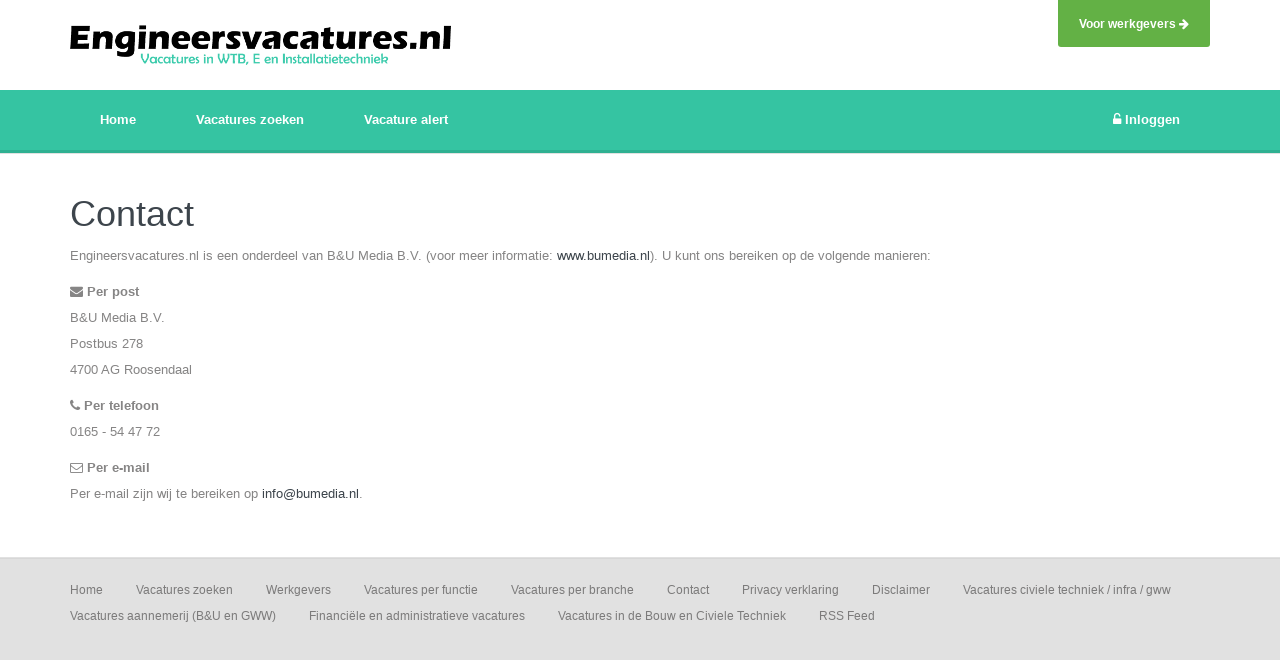

--- FILE ---
content_type: text/html; charset=UTF-8
request_url: https://www.engineersvacatures.nl/contact
body_size: 2533
content:

<!DOCTYPE html>
<html lang="nl" >
<head>
        <meta charset="utf-8">
    <meta http-equiv="X-UA-Compatible" content="IE=edge">
    <meta name="viewport" content="width=device-width, initial-scale=1">
                <meta name="description" content="Neem contact op met Engineersvacatures.nl" />
        <title>Engineersvacatures.nl: contact</title>
    <link rel="shortcut icon" href="/img/7/favicon.png" type="image/x-icon">
        <link rel="stylesheet" type="text/css" href="/css/all.min.css" /><style>.main-navbar {background:#35C4A2;border-bottom:3px solid #2FB091;}.btn-theme.btn-t-primary {background-color:#63B145;}.btn-theme.btn-t-primary:hover {background:#5DA741;}.main-header {background:#35C4A2 !important;}.main-navbar .navbar-nav > li.active > a, .main-navbar .navbar-nav > li.active > a:hover, .main-navbar .navbar-nav > li.active > a:focus {background:#2FB091;}.btn-theme.btn-line.dark, .btn-theme.btn-line.dark:hover, .btn-theme.btn-line.dark:focus {border-color:#35C4A2;color:#35C4A2;}.flat-checkbox input:checked + span, .flat-radio input:checked + span, .flat-checkbox input:checked + span, .flat-radio input:checked + span {background-color:#35C4A2;border-color:#35C4A2;}div.topjob {border:#35C4A2 solid 2px !important;}.applicationLinkHeader {border-bottom:1px solid #35C4A2;}.navbar-default .navbar-nav>.open>a, .navbar-default .navbar-nav>.open>a:focus, .navbar-default .navbar-nav>.open>a:hover {background-color:#35C4A2;color:white;}.dropdown-menu {background-color:#3d454c !important;}.main-navbar .dropdown-menu:after {border-bottom-color:#3d454c !important;}.dropdown-menu-mobile {background-color:transparent !important;}.main-navbar .dropdown-menu-mobile:after {border-bottom-color:transparent !important;}.big-button {border-color:#35C4A2;}.jumbotron-home {background-image:url('/img/7/home.jpg');}.email-alert-subscribe-widget {background-color:#2FB091;}.alternative-job-link:hover .alternative-job {border:1px solid #35C4A2;}
</style>
    
</head>
<body>

<div class="wrapper">



    <header class="main-header">

        <div class="hidden-sm hidden-xs logo-bar employer-link-bar">
            <div class="container">
                <div class="pull-right">
                    <a href="http://werkgevers.engineersvacatures.nl" target="_blank" class="btn btn-theme btn-t-primary btn-header">
                        Voor werkgevers <i class="fa fa-arrow-right"></i>
                    </a>
                </div>
            </div>
        </div>

        <div class="hidden-sm hidden-xs logo-bar">
            <div class="container">
                <a href="/"><img src="/img/7/logo.png" id="logo" alt="Logo Engineersvacatures.nl" height="40" class="margin-top-10"/></a>
                            </div>
        </div>

        <nav class="navbar navbar-default main-navbar hidden-sm hidden-xs">
            <div class="container">
                <div class="collapse navbar-collapse" id="bs-example-navbar-collapse-1">
                    <ul class="nav navbar-nav">
                        <li class=""><a href="/"><strong>Home</strong></a></li>
                        <li class=""><a href="/vacatures-zoeken"><strong>Vacatures zoeken</strong></a></li>
                        <li class=""><a href="/inschrijven-alert"><strong>Vacature alert</strong></a></li>
                                            </ul>
                    <ul class="nav navbar-nav pull-right" id="menuLogin">

                    </ul>
                </div>
            </div>
        </nav>

        <div class="container">
            <nav class="mobile-nav hidden-md hidden-lg no-print">
                <a href="/"><img src="/img/7/logo_white.png" id="logo" alt="Logo Engineersvacatures.nl" height="30" class="logo-mobile"/></a>
                <a href="#" class="btn-nav-toogle first">
                    <span class="bars"></span>
                    Menu
                </a>
                <div class="mobile-nav-block">
                    <h4>Menu</h4>
                    <a href="#" class="btn-nav-toogle">
                        <span class="barsclose"></span>
                        Sluiten
                    </a>

                    <ul class="nav navbar-nav">
                        <li class=""><a href="/"><strong>Home</strong></a></li>
                        <li class=""><a href="/vacatures-zoeken"><strong>Vacatures zoeken</strong></a></li>
                        <li  class=""><a href="/inschrijven-alert"><strong>Vacature alert</strong></a></li>
                                                <li  class=""><a href="http://werkgevers.bouwjobs.nl" target="_blank"><strong>Voor werkgevers</strong></a></li>
                    </ul>
                    <ul class="nav navbar-nav">
                        <li class=""><a href="/login"><strong><i class="fa fa-unlock-alt"></i> Inloggen</strong></a></li>                    </ul>
                </div>
            </nav>
        </div>


    </header><!-- end main-header -->

    <div class="body-content clearfix" >



                <div class="bg-color2 line-bottom">
    <div class="container text-center">
            </div>
</div>

<div class="bg-color1 block-section line-bottom">

    <div class="container">

        
        
<h1 class="no-margin-top">Contact</h1>

<p>Engineersvacatures.nl is een onderdeel van B&U Media B.V. (voor meer informatie: <a href="http://www.bumedia.nl" target="_blank">www.bumedia.nl</a>). U kunt ons bereiken op de volgende manieren:</p>

<p>
    <strong><i class="fa fa-envelope"></i> Per post</strong><br/>
    B&U Media B.V.<br/>
    Postbus 278<br/>
    4700 AG Roosendaal
</p>
<p>
    <strong><i class="fa fa-phone"></i> Per telefoon</strong><br/>
    0165 - 54 47 72
</p>
<p>
    <strong><i class="fa fa-envelope-o"></i> Per e-mail</strong><br/>
    Per e-mail zijn wij te bereiken op <a href="/cdn-cgi/l/email-protection#442d2a222b0426312921202d256a2a28"><span class="__cf_email__" data-cfemail="d8b1b6beb798baadb5bdbcb1b9f6b6b4">[email&#160;protected]</span></a>.
</p>
    </div>

</div>


    </div>

    <footer class="main-footer">
        <div class="container">
            <div class="row margin-bottom-20 no-print">
    <div class="col-sm-12">
        <ul class="list-inline link-footer text-center-xs">
            <li><a href="/">Home</a></li>
            <li><a href="/vacatures-zoeken">Vacatures zoeken</a></li>
            <li><a href="http://werkgevers.engineersvacatures.nl" target="_blank">Werkgevers</a></li>
            <li><a href="/vacatures-per-functie">Vacatures per functie</a></li>
            <li><a href="/vacatures-per-branche">Vacatures per branche</a></li>
            <li><a href="/contact">Contact</a></li>
            <li><a href="/privacy-verklaring">Privacy verklaring</a></li>
            <li><a href="/disclaimer">Disclaimer</a></li>
            <li><a href="https://www.gwwjobs.nl" target="_blank">Vacatures civiele techniek / infra / gww</a></li>
            <li><a href="https://www.uta-jobs.nl" target="_blank">Vacatures aannemerij (B&U en GWW)</a></li>
            <li><a href="https://www.financialjobcentre.nl" target="_blank">Financiële en administratieve vacatures</a></li>
            <li><a href="https://www.bouwjobs.nl" target="_blank">Vacatures in de Bouw en Civiele Techniek</a></li>
            <li><a href="/feed/rss.xml" target="_blank">RSS Feed</a></li>
        </ul>
    </div>

</div>
        </div>
    </footer>

</div>



<script data-cfasync="false" src="/cdn-cgi/scripts/5c5dd728/cloudflare-static/email-decode.min.js"></script><script type="text/javascript" src="/js/all.js"></script>
                    <script>

                        (function(i,s,o,g,r,a,m){i['GoogleAnalyticsObject']=r;i[r]=i[r]||function(){
                            (i[r].q=i[r].q||[]).push(arguments)},i[r].l=1*new Date();a=s.createElement(o),
                            m=s.getElementsByTagName(o)[0];a.async=1;a.src=g;m.parentNode.insertBefore(a,m)
                        })(window,document,'script','//www.google-analytics.com/analytics.js','ga');

                        ga('create', 'UA-5723390-18', 'auto');
                        ga('send', 'pageview');

                    </script>
                    
                    <script async src="https://www.googletagmanager.com/gtag/js?id=G-GH6H66PMJJ"></script>
                    <script>
                        window.dataLayer = window.dataLayer || [];
                      function gtag(){dataLayer.push(arguments);}
                      gtag('js', new Date());
                    
                      gtag('config', 'G-GH6H66PMJJ');
                    </script>
                




<script defer src="https://static.cloudflareinsights.com/beacon.min.js/vcd15cbe7772f49c399c6a5babf22c1241717689176015" integrity="sha512-ZpsOmlRQV6y907TI0dKBHq9Md29nnaEIPlkf84rnaERnq6zvWvPUqr2ft8M1aS28oN72PdrCzSjY4U6VaAw1EQ==" data-cf-beacon='{"version":"2024.11.0","token":"f8c24d7c60f84d90ae5fa230a690e96b","r":1,"server_timing":{"name":{"cfCacheStatus":true,"cfEdge":true,"cfExtPri":true,"cfL4":true,"cfOrigin":true,"cfSpeedBrain":true},"location_startswith":null}}' crossorigin="anonymous"></script>
</body>
</html>
